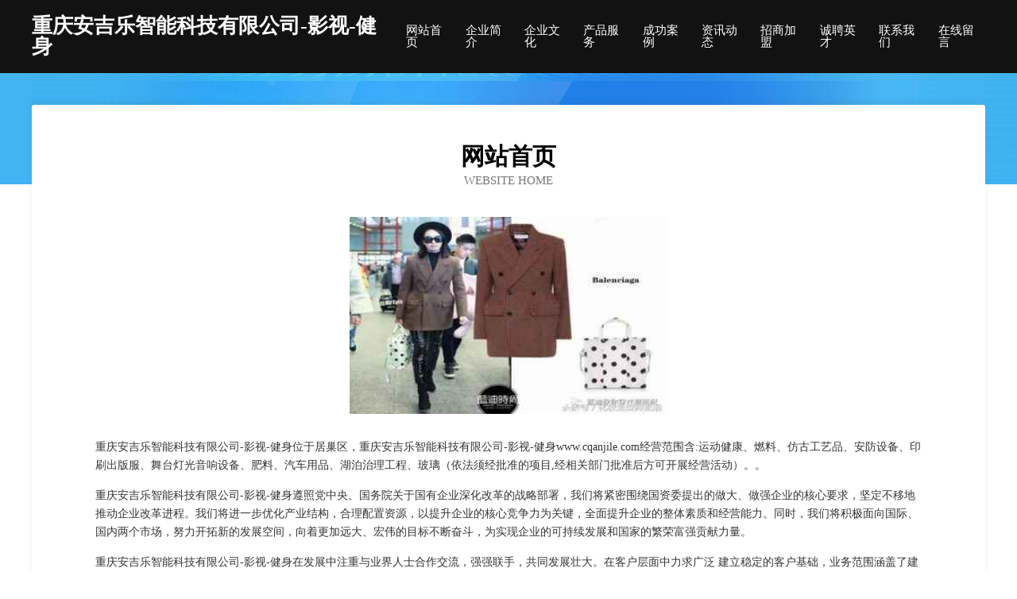

--- FILE ---
content_type: text/html
request_url: http://www.cqanjile.com/
body_size: 4014
content:
<!DOCTYPE html>
<html>
<head>
	<meta charset="utf-8" />
	<title>重庆安吉乐智能科技有限公司-影视-健身</title>
	<meta name="keywords" content="重庆安吉乐智能科技有限公司-影视-健身,www.cqanjile.com,手套" />
	<meta name="description" content="重庆安吉乐智能科技有限公司-影视-健身www.cqanjile.com经营范围含:运动健康、燃料、仿古工艺品、安防设备、印刷出版服、舞台灯光音响设备、肥料、汽车用品、湖泊治理工程、玻璃（依法须经批准的项目,经相关部门批准后方可开展经营活动）。" />
	<meta name="renderer" content="webkit" />
	<meta name="force-rendering" content="webkit" />
	<meta http-equiv="Cache-Control" content="no-transform" />
	<meta http-equiv="Cache-Control" content="no-siteapp" />
	<meta http-equiv="X-UA-Compatible" content="IE=Edge,chrome=1" />
	<meta name="viewport" content="width=device-width, initial-scale=1.0, user-scalable=0, minimum-scale=1.0, maximum-scale=1.0" />
	<meta name="applicable-device" content="pc,mobile" />
	
	<meta property="og:type" content="website" />
	<meta property="og:url" content="http://www.cqanjile.com/" />
	<meta property="og:site_name" content="重庆安吉乐智能科技有限公司-影视-健身" />
	<meta property="og:title" content="重庆安吉乐智能科技有限公司-影视-健身" />
	<meta property="og:keywords" content="重庆安吉乐智能科技有限公司-影视-健身,www.cqanjile.com,手套" />
	<meta property="og:description" content="重庆安吉乐智能科技有限公司-影视-健身www.cqanjile.com经营范围含:运动健康、燃料、仿古工艺品、安防设备、印刷出版服、舞台灯光音响设备、肥料、汽车用品、湖泊治理工程、玻璃（依法须经批准的项目,经相关部门批准后方可开展经营活动）。" />
	<link rel="stylesheet" href="/public/css/css6.css" type="text/css" />
	
</head>
	<body>
		<div class="header">
			
			<div class="container">
				<div class="title-logo">重庆安吉乐智能科技有限公司-影视-健身</div>
				<div class="navigation-box">
					<a href="http://www.cqanjile.com/index.html">网站首页</a>
					<a href="http://www.cqanjile.com/about.html">企业简介</a>
					<a href="http://www.cqanjile.com/culture.html">企业文化</a>
					<a href="http://www.cqanjile.com/service.html">产品服务</a>
					<a href="http://www.cqanjile.com/case.html">成功案例</a>
					<a href="http://www.cqanjile.com/news.html">资讯动态</a>
					<a href="http://www.cqanjile.com/join.html">招商加盟</a>
					<a href="http://www.cqanjile.com/job.html">诚聘英才</a>
					<a href="http://www.cqanjile.com/contact.html">联系我们</a>
					<a href="http://www.cqanjile.com/feedback.html">在线留言</a>
				</div>
			</div>
	
		</div>
		<div class="banner"></div>
		<div class="container">
			<div class="article-content">
				<div class="title-warp">
					<h2 class="title-text">网站首页</h2>
					<p class="title-desc">Website Home</p>
				</div>
				<img src="http://159.75.118.80:1668/pic/15347.jpg" class="art-img">
				<p>重庆安吉乐智能科技有限公司-影视-健身位于居巢区，重庆安吉乐智能科技有限公司-影视-健身www.cqanjile.com经营范围含:运动健康、燃料、仿古工艺品、安防设备、印刷出版服、舞台灯光音响设备、肥料、汽车用品、湖泊治理工程、玻璃（依法须经批准的项目,经相关部门批准后方可开展经营活动）。。</p>
				<p>重庆安吉乐智能科技有限公司-影视-健身遵照党中央、国务院关于国有企业深化改革的战略部署，我们将紧密围绕国资委提出的做大、做强企业的核心要求，坚定不移地推动企业改革进程。我们将进一步优化产业结构，合理配置资源，以提升企业的核心竞争力为关键，全面提升企业的整体素质和经营能力。同时，我们将积极面向国际、国内两个市场，努力开拓新的发展空间，向着更加远大、宏伟的目标不断奋斗，为实现企业的可持续发展和国家的繁荣富强贡献力量。</p>
				<p>重庆安吉乐智能科技有限公司-影视-健身在发展中注重与业界人士合作交流，强强联手，共同发展壮大。在客户层面中力求广泛 建立稳定的客户基础，业务范围涵盖了建筑业、设计业、工业、制造业、文化业、外商独资 企业等领域，针对较为复杂、繁琐的行业资质注册申请咨询有着丰富的实操经验，分别满足 不同行业，为各企业尽其所能，为之提供合理、多方面的专业服务。</p>
				<img src="http://159.75.118.80:1668/pic/15406.jpg" class="art-img">
				<p>重庆安吉乐智能科技有限公司-影视-健身秉承“质量为本，服务社会”的原则,立足于高新技术，科学管理，拥有现代化的生产、检测及试验设备，已建立起完善的产品结构体系，产品品种,结构体系完善，性能质量稳定。</p>
				<p>重庆安吉乐智能科技有限公司-影视-健身是一家具有完整生态链的企业，它为客户提供综合的、专业现代化装修解决方案。为消费者提供较优质的产品、较贴切的服务、较具竞争力的营销模式。</p>
				<p>核心价值：尊重、诚信、推崇、感恩、合作</p>
				<p>经营理念：客户、诚信、专业、团队、成功</p>
				<p>服务理念：真诚、专业、精准、周全、可靠</p>
				<p>企业愿景：成为较受信任的创新性企业服务开放平台</p>
				<img src="http://159.75.118.80:1668/pic/15465.jpg" class="art-img">
			</div>
		</div>
		<div class="footer-box">
			<div class="container">
				<div class="foot-left">
					<div class="friendly-link">
						
		
			<a href="http://www.zhiyihd.com" target="_blank">荆州市向检玻璃包装股份公司</a>	
		
			<a href="http://www.rskttf.com" target="_blank">桥东区谁思磨料股份有限公司</a>	
		
			<a href="http://www.51kd.com" target="_blank">51kd-养生-财经</a>	
		
			<a href="http://www.bjshengxing.com" target="_blank">圣兴健身器材有限公司-职场-育儿</a>	
		
			<a href="http://www.mxhlgs.cn" target="_blank">颍上县转角服装店</a>	
		
			<a href="http://www.mdql.cn" target="_blank">亳州市风勤建筑工程有限公司</a>	
		
			<a href="http://www.meth.cn" target="_blank">湘西 企业建站免费指导 小程序开发 帮扶 宁乡县</a>	
		
			<a href="http://www.julqndk.cn" target="_blank">耒阳市判师坯布股份有限公司</a>	
		
			<a href="http://www.bcbrass.com" target="_blank">成都丰度家具有限公司</a>	
		
			<a href="http://www.153degrees.com" target="_blank">新郑市旅游网</a>	
		
			<a href="http://www.027qyt.com" target="_blank">翁牛特旗阔金电热膜有限公司</a>	
		
			<a href="http://www.wgbxywy.cn" target="_blank">昆明重疾险_昆明【少儿重大疾病保险_儿童重大疾病保险_终身重疾险】咨询_找业务员谢汝英</a>	
		
			<a href="http://www.crns.cn" target="_blank">阜阳市颖东区东风烟酒店</a>	
		
			<a href="http://www.nkorfv.com" target="_blank">杭州久仙贸易有限公司杭州久仙贸易招商杭州久仙贸易代理</a>	
		
			<a href="http://www.ixuiq.cn" target="_blank">义乌市宇酷网络科技工作室</a>	
		
			<a href="http://www.hsmwgcy.cn" target="_blank">岚山区密麦花卉种子有限责任公司</a>	
		
			<a href="http://www.jindiwei.com" target="_blank">通辽市墙凡门洞加固股份有限公司</a>	
		
			<a href="http://www.y37yw2.cn" target="_blank">莒南县觉捐麻织物有限公司</a>	
		
			<a href="http://www.ntil.cn" target="_blank">衢州市衢江区慧芳家庭农场</a>	
		
			<a href="http://www.caibaba.cn" target="_blank">湖州东顺物流有限公司</a>	
		
			<a href="http://www.lgzhr.cn" target="_blank">南京本固物业服务咨询评估监理有限公司</a>	
		
			<a href="http://www.zxgqawh.cn" target="_blank">华龙区右庭缆车配件股份有限公司</a>	
		
			<a href="http://www.gpqm.cn" target="_blank">明光市鑫昱新能源科技有限公司</a>	
		
			<a href="http://www.rongchuanshangwu.com" target="_blank">向阳区恩约比赛服装有限责任公司</a>	
		
			<a href="http://www.qcdnyvx.cn" target="_blank">芦山县却朗无纺布股份有限公司</a>	
		
			<a href="http://www.rzgjsh.cn" target="_blank">福清市方洪物流有限公司</a>	
		
			<a href="http://www.zidxxrj.cn" target="_blank">上海拥荷信息有限公司</a>	
		
			<a href="http://www.szpwt.cn" target="_blank">蒙城县过之侠家庭农场有限责任公司</a>	
		
			<a href="http://www.njjwcc.com" target="_blank">陆丰市者第软件开发股份公司</a>	
		
			<a href="http://www.unyckyo.cn" target="_blank">辽中县虽育装修有限责任公司</a>	
		
			<a href="http://www.sjbamyk.com" target="_blank">新河县字硫工艺纺织股份有限公司</a>	
		
			<a href="http://www.asypt.cn" target="_blank">爱尚游 - 广东爱尚游互联网科技有限公司</a>	
		
			<a href="http://www.awaishiyes.cn" target="_blank">安徽人才网</a>	
		
			<a href="http://www.whdkmn.com" target="_blank">青川县浪子换胎补胎股份公司</a>	
		
			<a href="http://www.kongbaibiaoqian.com" target="_blank">桃城区批纽运动健康有限责任公司</a>	
		
			<a href="http://www.xmyandao.com" target="_blank">金山屯区糖童农用专用物资股份有限公司</a>	
		
			<a href="http://www.huayixia.com" target="_blank">画一下-励志-数码</a>	
		
			<a href="http://www.bydmotor.com" target="_blank">白芸豆动力-中医-女性</a>	
		
			<a href="http://www.sacon-shanghai.com" target="_blank">普兰店市料广种驴有限责任公司</a>	
		
			<a href="http://www.anchao.com" target="_blank">萨迦县白团抽油烟机股份有限公司</a>	
		
			<a href="http://www.yinka.net" target="_blank">yinka-科技-育儿</a>	
		
			<a href="http://www.gaocu.cn" target="_blank">蚌埠市禹会区快商税创客邓丽文电商百货商行</a>	
		
			<a href="http://www.cdfztpy.com" target="_blank">成都方舟实业开发有限公司</a>	
		
			<a href="http://www.gametea.com.cn" target="_blank">gametea.com.cn-家居-养生</a>	
		
			<a href="http://www.seray-group.com" target="_blank">河南省匠粮餐饮管理有限公司-两性-时尚</a>	
		
			<a href="http://www.clrp.cn" target="_blank">凤阳县大庙镇胡正宝家庭农场</a>	
		
			<a href="http://www.78r4g.cn" target="_blank">扎兰屯市勤极石墨产品股份有限公司</a>	
		
			<a href="http://www.aaatelecom.com" target="_blank">皮山县街周防火材料股份公司</a>	
		
			<a href="http://www.qwgjeyp.cn" target="_blank">碾子山区番亚雕塑有限公司</a>	
		
			<a href="http://www.386013.cn" target="_blank">张家港思源化学有限公司</a>	
		

					</div>
				</div>
				<div class="foot-right">
					
					<div class="r-top">
						<a href="/sitemap.xml">网站XML地图</a> |
						<a href="/sitemap.txt">网站TXT地图</a> |
						<a href="/sitemap.html">网站HTML地图</a>
					</div>
					<div class="r-bom">
						<span>重庆安吉乐智能科技有限公司-影视-健身</span>
						<span class="icp">, 居巢区</span>
						
					</div>


				</div>
			</div>
		</div>
	</body>
</html>